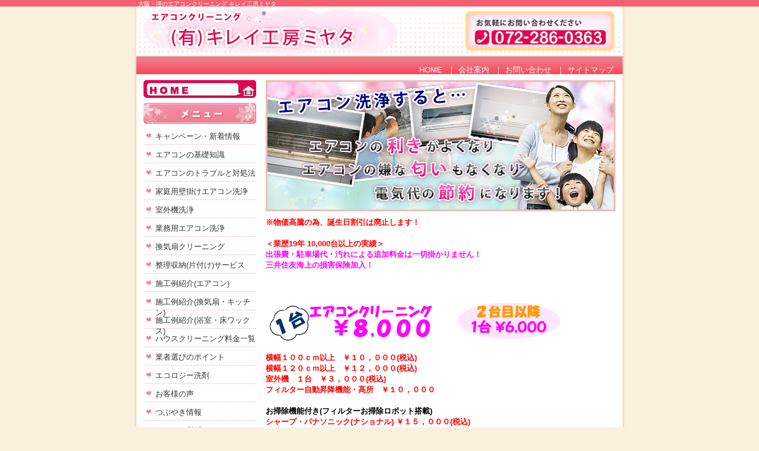

--- FILE ---
content_type: text/html
request_url: http://www.air-con-cleaning.com/?page=3
body_size: 15124
content:
<!DOCTYPE html PUBLIC "-//W3C//DTD XHTML 1.0 Transitional//EN"
 "http://www.w3.org/TR/xhtml1/DTD/xhtml1-transitional.dtd">

<html xmlns="http://www.w3.org/1999/xhtml" xml:lang="ja" lang="ja"><!-- InstanceBegin template="/Templates/index.dwt" codeOutsideHTMLIsLocked="false" -->
<head>
<meta http-equiv="Content-Type" content="text/html; charset=Shift_JIS" />
<meta http-equiv="Content-Language" content="ja" />
<meta http-equiv="Content-Script-Type" content="text/javascript" />
<meta http-equiv="Content-Style-Type" content="text/css" />
<!-- InstanceBeginEditable name="doctitle" -->
	<title>大阪・堺のエアコンクリーニング キレイ工房ミヤタ</title>
	<meta name="Description" content="大阪府堺市のエアコンクリーニング激安店。松脂を主成分とした純植物性のエコ洗剤を使用し、丁寧に高圧洗浄致します。大阪府堺市のキレイ工房ミヤタ" />
	<meta name="Keywords" content="エアコンクリーニング,ハウスクリーニング,大阪,堺" />
	<!-- InstanceEndEditable -->
<meta name="robots" content="index,follow" />
<link rel="stylesheet" type="text/css" media="all" href="common/css/import.css" />
<script type="text/javascript" src="common/js/minmax.js"></script>
<script src="//feed.mobeek.net/static/loader.js"></script>
<script>
feedUID = 'ALbVYVaa';
feedPrepare.toSmp = {};
feedPrepare.toTab = {};
feedPrepare.subwww = true;
feedPrepare();
</script>
<!-- Google Tag Manager -->
<script>(function(w,d,s,l,i){w[l]=w[l]||[];w[l].push({'gtm.start':
new Date().getTime(),event:'gtm.js'});var f=d.getElementsByTagName(s)[0],
j=d.createElement(s),dl=l!='dataLayer'?'&l='+l:'';j.async=true;j.src=
'https://www.googletagmanager.com/gtm.js?id='+i+dl;f.parentNode.insertBefore(j,f);
})(window,document,'script','dataLayer','GTM-PL4JFHG');</script>
<!-- End Google Tag Manager -->
<!-- InstanceBeginEditable name="head" --><!-- InstanceEndEditable -->
<!-- InstanceParam name="HISTORY-BACK" type="boolean" value="false" -->
</head>

<body>
<!-- Google Tag Manager (noscript) -->
<noscript><iframe src="https://www.googletagmanager.com/ns.html?id=GTM-PL4JFHG"
height="0" width="0" style="display:none;visibility:hidden"></iframe></noscript>
<!-- End Google Tag Manager (noscript) -->
	
<!----------------------------  HEADER ここから  ---------------------------->
	<div id="header">

	<!-- InstanceBeginEditable name="h1" --><h1>大阪・堺のエアコンクリーニング キレイ工房ミヤタ</h1><!-- InstanceEndEditable -->
		
		<p id="headerLog"><a href="index.html">エアコンクリーニング　（有）キレイ工房ミヤタ</a></p>
			
		<ul id="headerEtc">
			<li id="Etc01"><a href="cathand/otoiawase.php?serial=07125">お気軽にお問い合わせください。</a></li>
			<li id="Etc02">072-286-0363</li>
		</ul>
		
<!-------------------------- GLOBAL ここから  -------------------------->
		<div id="global">
			<ul>
				<li id="global01"><a href="index.html">HOME</a></li>
				<li id="global02">｜<a href="company.html">会社案内</a></li>
				<li id="global03">｜<a href="cathand/otoiawase.php?serial=07125">お問い合わせ</a></li>
				<li id="global04">｜<a href="sitemap.html">サイトマップ</a></li>
			</ul>
		</div>
<!--------------------------  GLOBAL ここまで  -------------------------->
		
	</div>
<!----------------------------  HEADER ここまで  ---------------------------->

<!----------------------------  CONTAINER ここから -------------------------- -->
	<div id="container">

<!--------------------------  WRAPPER ここから  -------------------------->
	<div id="wrapper">
		
<!--------------------------  MAIN ここから  -------------------------->
	<div id="main">
	<!-- InstanceBeginEditable name="main" -->
	<div id="index">

<!--------------------------  index01 ここから  -------------------------->
		<div id="index01">
			<img src="images/whtml/topimg.png" alt="" width="590" />
		</div>
<!--------------------------  index01 ここまで  -------------------------->

<!-------------------------- index02 ここから -------------------------->

		<div id="index02">
			

<!--コメントモジュールSTART-->
<p>
	<font color=#FF0000><b>※物価高騰の為、誕生日割引は廃止します！</b></font><br />
<br />
<font color=#FF0000><b>＜業歴19年 10,000台以上の実績＞<br />
<font color=#FF00FF><b>出張費・駐車場代・汚れによる追加料金は一切掛かりません！<br />
三井住友海上の損害保険加入！<br />
</b></font><br />
<br />
<br />
<img src="http://data.emono1.jp/uploader/3545/2010091116021717.gif"><br />
<br />
<b>横幅１００ｃｍ以上　<font color=#FF0000>￥１０，０００(税込)</font><br />
横幅１２０ｃｍ以上　<font color=#FF0000>￥１２，０００(税込)</font></b><br />
<b>室外機　１台　<font color=#FF0000><b>￥３，０００(税込)</b></font><br />
フィルター自動昇降機能・高所　<b><font color=#FF0000>￥１０，０００</font></b><br />
<br />
<b><font color=#000000>お掃除機能付き(フィルターお掃除ロボット搭載)</font></b><br />
シャープ・パナソニック(ナショナル)  <b><font color=#FF0000>￥１５，０００(税込)</font></b><br />
東芝・富士重・三菱・日立　　　　    <font color=#FF0000><b>￥１４，０００(税込)</b></font><br />
ダイキン　　　　　　　　　　　　　　<b><font color=#FF0000>￥１３，０００(税込)</font></b></b><br />
<br />
<b><font color=#FF0000>家庭用タテ型洗濯機クリーニング　1台　￥１２，０００(税込)</font><br />
(10年以上、ドラム式不可)</b><br />
<br />
<font color=#000000><b><u>◆低料金で丁寧な作業！高いリピート率！！</u></b><br />
1台 8,000、2台目以降 6,000の低料金。1人で作業するので人件費が必要なく、ホームページからの依頼は90％以上。リピーターのお客様も非常に多く、ご好評頂いております。紹介や口コミも増えています！</font><br />
<br />
<font color=#000000><b><u>◆エアコンクリーニングでの万一の故障!全額保証！！</u></b><br />
三井住友海上火災保険会社の企業総合賠償責任保険に加入。『細心の注意を払って作業を行いますが、もし万一 事故やお客様の物を壊してしまった場合、全額保障させて頂きます。』　但し、修理する部品が無く買い替えになった場合、全額負担出来ない事もございます。</font><br />
<br />
<font color=#000000><b><u>◆エアコンクリーニングでは松脂を主成分とした純植物性のエコ洗剤を使用！！</u></b><br />
強力な薬品を使用せず、人・環境にやさしいエコ洗剤で時間を掛けて丁寧に高圧洗浄します。</font><br />
<br />
<font color=#000000><b><u>◆料金は安心の定額制！追加料金一切無し！！</u></b><br />
料金は税込で駐車場代・出張費・ひどい汚れによる追加料金は一切無し。</font><br />
<br />
<img src="http://data.emono1.jp/uploader/3545/2010091307552643.jpg" alt="エアコンクリーニグ　大阪" />　<img src="http://data.emono1.jp/uploader/3545/2017020614104846.jpg" alt="エアコンクリーニグ　大阪" />　<img src="http://data.emono1.jp/uploader/3545/2017020614125527.jpg" alt="エアコンクリーニグ　大阪" /><br />
<br />
<div style="width:150px; font-size:12px; font-weight:bold; color:#00F; text-align:center;"><input type="image" src="http://www.img01.ekiten.jp/images/btn_marketing_review3_orange.gif" alt="口コミ投稿ボタン" onClick="window.open(&#039;http://www.ekiten.jp/shop_6039770/review.html?tnm=rb&#039;, null); return false;" /><br /><a href="http://www.ekiten.jp/shop_6039770/review.html?tnm=rb" target="_blank">有限会社キレイ工房ミヤタ</a></div><br />
<br />
<a href="http://everytown.info/cnt/i/10134" border="0"  target="_blank" ><img src="http://everytown.info/images/b/b01.gif"/></a><br />
<br />
<a target="_blank" href="http://link24.biz/"><img border="0" src="http://link24.biz/images/link24_8831.gif" width="88" height="31" alt="ディレクトリ登録ビズ24"></a><br />
<br />
<a href=http://superkireizuki.com/ >スーパ－きれい好き・ＣＯＭ</a><br />
<font color=#000000>掃除・リサイクル・害虫駆除などの総合情報サイト</font><br />
<br />
<a href=http://www.aircon-clean.info>エアコンクリーニング・ガイド</a><br />
<font color=#000000>エアコンクリーニングの業者選びから、全国のエアコンクリーニング業者の情報サイト</font><br />
<br />
<iframe src="//www.facebook.com/plugins/likebox.php?href=http%3A%2F%2Fwww.facebook.com%2Fpages%2F%25E6%259C%2589%25E9%2599%2590%25E4%25BC%259A%25E7%25A4%25BE-%25E3%2582%25AD%25E3%2583%25AC%25E3%2582%25A4%25E5%25B7%25A5%25E6%2588%25BF%25E3%2583%259F%25E3%2583%25A4%25E3%2582%25BF%2F222779777834253&amp;width=580&amp;height=395&amp;colorscheme=light&amp;show_faces=false&amp;border_color&amp;stream=true&amp;header=false&amp;appId=220359157991554" scrolling="no" frameborder="0" style="border:none; overflow:hidden; width:580px; height:395px;" allowTransparency="true"></iframe>
</p>
<!--コメントモジュールEND-->

		</div>
<!-------------------------- index02 ここまで -------------------------->
	
	</div>
	<!-- InstanceEndEditable -->

	

	</div>
<!--------------------------  MAIN ここまで  -------------------------->

<!--------------------------  SIDE ここから  -------------------------->
	<div id="side">

<!--------------------------  side01 ここから  -------------------------->
		<ul id="side01">
			<li id="home"><a href="index.html">HOME</a></li>
		</ul>
<!--------------------------  side01 ここまで  -------------------------->

<!--------------------------  side_g3cate ここから  -------------------------->
		<div id="side_g3cate">
			<p class="Side_title">メニュー</p>
			<ul class="category">
						<li >
									<a href="/gallery/gallery_list-919-3932-1.html">キャンペーン・新着情報</a>
							</li>
								<li >
									<a href="/gallery/gallery_list-919-5123-1.html">エアコンの基礎知識</a>
							</li>
								<li >
									<a href="/gallery/gallery_list-919-5142-1.html">エアコンのトラブルと対処法</a>
							</li>
								<li >
									<a href="/gallery/gallery_list-919-3836-1.html">家庭用壁掛けエアコン洗浄</a>
							</li>
								<li >
									<a href="/gallery/gallery_list-919-5122-1.html">室外機洗浄</a>
							</li>
								<li >
									<a href="/gallery/gallery_list-919-5991-1.html">業務用エアコン洗浄</a>
							</li>
								<li >
									<a href="/gallery/gallery_list-919-5033-1.html">換気扇クリーニング</a>
							</li>
								<li >
									<a href="/gallery/gallery_list-919-10573-1.html">整理収納(片付け)サービス</a>
							</li>
								<li >
									<a href="/gallery/gallery_list-919-3833-1.html">施工例紹介(エアコン)</a>
							</li>
								<li >
									<a href="/gallery/gallery_list-919-5177-1.html">施工例紹介(換気扇・キッチン)</a>
							</li>
								<li >
									<a href="/gallery/gallery_list-919-5420-1.html">施工例紹介(浴室・床ワックス)</a>
							</li>
								<li >
									<a href="/gallery/gallery_list-919-3835-1.html">ハウスクリーニング料金一覧</a>
							</li>
								<li >
									<a href="/gallery/gallery_list-919-5349-1.html">業者選びのポイント</a>
							</li>
								<li >
									<a href="/gallery/gallery_list-919-5080-1.html">エコロジー洗剤</a>
							</li>
								<li >
									<a href="/gallery/gallery_list-919-4997-1.html">お客様の声</a>
							</li>
								<li >
									<a href="/gallery/gallery_list-919-4178-1.html">つぶやき情報</a>
							</li>
								<li >
									<a href="/gallery/gallery_list-919-3834-1.html">よくある質問</a>
							</li>
								<li >
									<a href="/gallery/gallery_list-919-5176-1.html">作業対応エリア</a>
							</li>
			</ul>
		</div>
<!--------------------------  side_g3cate ここまで  -------------------------->

<!--------------------------  side_company ここから  -------------------------->
		<div id="side_company">
			
<table>
	<tr>
		<td class="addclass_td1">
			<a href='../company.html'>
			<img  src='http://www.emono1.jp/img/kkmiyata2/20100911160841_photo_76.jpg' border='0' alt='キレイ工房ミヤタ' />
			</a>			<p><u>エアコンクリーニング<br />
（有）キレイ工房ミヤタ</u>〒599-8114<br />
大阪府堺市東区日置荘西町1丁8番12-303号<br />
TEL072-286-0363</p>
		</td>
	</tr>
</table>
		</div>
<!--------------------------  side_company ここまで  -------------------------->

<!--------------------------  side_form ここから  -------------------------->
		<div id="side_form">
			
<table>
	<tr>
		<td class="addclass_td1">
			<a href='http://www.kireikoubou-miyata.com/' target='_blank'>
			<img  src='http://www.emono1.jp/img/kkmiyata2/20100918131305_photo_82.gif' border='0' alt='大阪のハウスクリーニング　キレイ工房ミヤタ' />
			</a>		</td>
	</tr>
	<tr>
		<td class="addclass_td2">
			<a href='http://ameblo.jp/kireikoubou-miyata/' target='_blank'>
			<img  src='http://www.emono1.jp/img/kkmiyata2/20100918120023_photo_29.jpg' border='0' alt='大阪のハウスクリーニング　キレイ工房日記' />
			</a>		</td>
	</tr>
</table>
		</div>
<!--------------------------  side_form ここまで  -------------------------->

	</div>
<!--------------------------  SIDE ここまで  -------------------------->

	</div>
<!--------------------------  WRAPPER ここまで  -------------------------->

<!--------------------------  CONTACT ここから  -------------------------->
<div id="contact_footer2">
	<p id="contactm_copy">お気軽にお問い合わせください</p>
	<dl>
		<dt>（有）キレイ工房ミヤタ</dt>
		<dd id="contactm_01">〒599-8114 大阪府堺市東区日置荘西町1丁8番12-303号</dd>
		<dd id="contactm_02">TEL：072-286-0363</dd>
		<dd id="contactm_03">受付時間　朝9時～夜9時まで（年中無休）</dd>
		<dd id="contactm_04"><a href="cathand/otoiawase.php?serial=07125">お問い合わせ</a></dd>
	</dl>
</div>
<!--------------------------  CONTACT ここまで  -------------------------->

<!--------------------------  FOOTER ここから  -------------------------->
	<div id="footer">
		
		<div id="footerMenu">
			<ul>
				<li>|<a href="index.html">HOME</a></li>
				<li>|<a href="cathand/otoiawase.php?serial=07125">お問い合わせ</a></li>
				<li>|<a href="company.html">会社案内</a></li>
				<li>|<a href="about.html">当サイトについて</a></li>
				<li>|<a href="privacy.html">個人情報保護</a></li>
				<li>|<a href="link.html">おすすめサイト</a></li>
				<li>|<a href="link02.html">相互リンク集</a></li>
				<li>|<a href="sitemap.html">サイトマップ</a></li>
			</ul>
		</div>
		
<!--------------------------  BANNERS ここから  -------------------------->
		<div id="banners">
			
<table>
	<tr>
		<td class="addclass_td1">
			<a href='https://www.neuralmarketing.co.jp/' target='_blank'>
			<img  src='http://www.emono1.jp/img/rentalhp/20221024151850_photo_60.gif' border='0' alt='ニューラルマーケティング' />
			</a>		</td>
	</tr>
</table>
		</div>
<!--------------------------  BANNERS ここまで  -------------------------->

		<address>Copyright &copy; <script type="text/javascript">
		var startYear = 2010;thisDate = new Date();thisYear = thisDate.getFullYear();if(startYear!=thisYear)
		{document.write(startYear+"-"+thisYear);}else{document.write(startYear);}</script>
		（有）キレイ工房ミヤタ. All Rights Reserved.</address>

	</div>
<!--------------------------  FOOTER ここまで  -------------------------->

</div>
<!--------------------------  CONTAINER ここまで  -------------------------->

	<div id="accesslog">

		<!-- InstanceBeginEditable name="acc" -->
<!--猫の手物販用-->
<script type="text/javascript" src="http://www.emono1.jp/client/acc/js.php?shop=kkmiyata2"></script>
<script type="text/javascript">acc_analisis('トップページ');</script>
<!--猫の手物販用終わり-->
<!-- InstanceEndEditable -->
	</div>

</body>
<!-- InstanceEnd --></html>


--- FILE ---
content_type: text/css
request_url: http://www.air-con-cleaning.com/common/css/base.css
body_size: 29576
content:
@charset "Shift_JIS";
/*--------------------------------------------------------------------
guideline:since:writer:last_editday:last_editor:
--------------------------------------------------------------------*/

/*cssの初期化*/
/*タグの基本設定*/
/*ナビゲーションの位置*/
/*枠基本スタイル*/
/*グローバルメニュー*/
/*パンくずリスト*/
/*ヘッダー*/
/*フッター*/
/*コンタクト　メイン*/
/*前のページの戻る＆ページの先頭に戻る*/
/*サイドメニュー*/
/*各ページのページタイトル*/
/*個人情報保護　privacy.html*/
/*当サイトについて　about.html*/
/*サイトマップ　sitemap.html*/
/*おすすめサイト　link.html*/
/*相互リンク集　link02.html*/
/*会社案内　company.html*/
/*ご注文方法について　law.html*/


/*--------------------------------------------------------------------*/
/*cssの初期化*/
/*--------------------------------------------------------------------*/
html, body{
	font-family:"Hiragino Kaku Gothic Pro W3","ヒラギノ角ゴ Pro W3",Osaka,
	"MS P Gothic","ＭＳ Ｐゴシック",sans-serif;
	margin:0;
	padding:0;
	font-size:100%;
}
h1, h2, h3, h4, h5, h6, address, div, blockquote, p, pre, ul, ol, li, dl, dt, dd, hr{
	font-family:"Hiragino Kaku Gothic Pro W3","ヒラギノ角ゴ Pro W3",Osaka,
	"MS P Gothic","ＭＳ Ｐゴシック",sans-serif;
	margin:0;
	padding:0;
	border:0;
	font-style:normal;
	font-weight:normal;
	font-size:100%;
}
table, caption, th, td{
	font-family:"Hiragino Kaku Gothic Pro W3","ヒラギノ角ゴ Pro W3",Osaka,
	"MS P Gothic","ＭＳ Ｐゴシック",sans-serif;
	margin:0;
	padding:0;
	border:0;
	font-style:normal;
	font-weight:normal;
	font-size:100%;
}
span, em, strong, dfn, code, samp, kbd, var, cite, abbr, acronym, sub,
sup, q, br, ins, del, a, img, object, iframe{
	font-family:"Hiragino Kaku Gothic Pro W3","ヒラギノ角ゴ Pro W3",Osaka,
	"MS P Gothic","ＭＳ Ｐゴシック",sans-serif;
	margin:0;
	padding:0;
	border:0;
	font-style:normal;
	font-weight:inherit;
	font-size:100%;
}

/*縮小して印刷CSS　zoomを調整してください*/
@media print{
*html body{
	zoom:70%;
}
}

/*--------------------------------------------------------------------*/
/*タグの基本設定*/
/*--------------------------------------------------------------------*/
h1{
	font-size:x-small;
	padding: 0 0 0 3px;
	color:#fff;
}
a{
	outline:none;
	color:#333333;
	text-decoration:underline;
}
a:hover{
	color:#666666;
	text-decoration:none;
}
a:hover img{
	filter:alpha(opacity=60); 
	-moz-opacity:0.60;
	opacity:0.60;
}
div.clear{
	clear:both;
}
hr{
	display:none;
}
ul{
	list-style:none;
}

/*--------------------------------------------------------------------*/
/*ナビゲーションの位置*/
/*--------------------------------------------------------------------*/
/*--左ナビの場合-------------------------*/
div#side{
	float:left;
	width:190px;
	margin:10px 0 0 0;
}
div#main{
	float:right;
	width:590px;
	line-height:1.4;
	background:#FFFFFF;
}

/*--右ナビの場合-------------------------*/
/*
div#side{
float:right;
width:190px;
margin:10px 0 0 0;
}
div#main{
float:left;
width:590px;
line-height:1.4;
background:#FFFFFF;
}
*/

/*--------------------------------------------------------------------*/
/*枠基本スタイル*/
/*--------------------------------------------------------------------*/
body{
	background: url(../../images/templates/body_back.gif) repeat-x #faf2dd;
	font-size:small;
}
div#container{
	background: url(../../images/templates/wrapper_back.gif) repeat-y;
	padding: 0 7px;
	width:820px;
	margin:0 auto;
}
div#wrapper{
	clear:both;
	width:796px;
	padding:0 12px;
}
div#wrapper:after{
	content:"";
	display:block;
	height:0;
	clear:both;
}
*html div#wrapper{
	width:796px;
	float:left;
}

/*--------------------------------------------------------------------*/
/*グローバルメニュー*/
/*--------------------------------------------------------------------*/
div#global{
	width:800px;
	clear:both;
	padding:5px 10px;
	color:#FFF;
	text-align:right;
}
div#global ul{
}
div#global ul li{
	display:inline;
}
div#global ul li a{
	padding:0 5px;
	color:#FFFFFF;
	text-decoration: none;
}
div#global ul li a:hover{
	color:#FFFFFF;
	text-decoration: underline;
}

/*--------------------------------------------------------------------*/
/*パンくずリスト*/
/*--------------------------------------------------------------------*/
div#main div#crumbs{
	width:590px;
	margin:10px 0 0 0;
	font-size:x-small;
}

/*--------------------------------------------------------------------*/
/*ヘッダー*/
/*--------------------------------------------------------------------*/
div#header{
	clear:both;
	width:820px;
	height:125px;
	margin:0 auto;
	padding: 0 7px;
	background:url(../../images/whtml/header_bg.png);
}
div#header p#headerLog{
	float:left;
}
div#header p#headerLog a{
	display:block;
	width:500px;
	height:90px;
	text-indent:-9999px;
	overflow:hidden;
}
div#header ul#headerEtc{
	float:right;
	width:240px;
}
div#header ul#headerEtc li#Etc01 a{
	display:block;
	width:240px;


	height:90px;
	text-indent:-9999px;
	overflow:hidden;
}
div#header ul#headerEtc li#Etc02{
	display:none;
}

/*--------------------------------------------------------------------*/
/*フッター*/
/*--------------------------------------------------------------------*/
div#footer{
	clear:both;
	width:820px;
}
div#footer div#footerMenu{
	padding:8px 12px;
	margin:0 0 10px 0;
	text-align:right;
	color: #FFF;
	background:url(../../images/templates/footer_back.gif) repeat-x;
}
div#footer div#footerMenu ul{
}
div#footer div#footerMenu ul li{
	margin-bottom:5px;
	display:inline;
	line-height:1.4;
}
div#footer div#footerMenu ul li a{
	white-space:nowrap;
	padding-left:5px;
	padding-right:5px;
	color: #FFF;
	text-decoration: none;
}
div#footer div#footerMenu ul li a:hover{
	text-decoration: underline;
}

/*ポータルバナー*/
div#footer div#banners{
	width:820px;
	margin-bottom:10px;
}
div#footer div#banners table{
	border-collapse:collapse;
	width:796px;
	margin:0 12px;
}
div#footer div#banners table tr{
}
div#footer div#banners table tr td{
}
div#footer div#banners table tr td img{
	width:88px;
}
div#footer div#banners table tr td p{
	font-weight:bold;
}
div#footer div#banners table tr td p a{
	text-decoration:none;
}

/*コピーライト*/
div#footer address{
	text-align:center;
	padding-bottom:10px;
}

/*アクセス解析*/
div#accesslog img{
	display:block;
	height:0;
}

/*--------------------------------------------------------------------*/
/*コンタクト　フッター2*/
/*--------------------------------------------------------------------*/
div#contact_footer2{
	clear: both;
	margin:0 0 5px 0;
	padding-top: 10px;
}
div#contact_footer2 p#contactm_copy{
	display:none;
}
div#contact_footer2 dl{
}
div#contact_footer2 dl dt{
	display:none;
}
div#contact_footer2 dl dd#contactm_01{
	display:none;
}
div#contact_footer2 dl dd#contactm_02{
	display:none;
}
div#contact_footer2 dl dd#contactm_03{
	display:none;
}
div#contact_footer2 dl dd#contactm_04 a{
	text-indent:-9999px;
	display:block;
	background:url(../../images/whtml/contact_footer.png) no-repeat;
	width:820px;
	height:83px;
}
div#contact_footer2 dl dd#contactm_04 a:hover{
	filter:alpha(opacity=60); 
	-moz-opacity:0.60;
	opacity:0.60;
}

/*--------------------------------------------------------------------*/
/*前のページの戻る＆ページの先頭に戻る*/
/*--------------------------------------------------------------------*/
div.HistoryBack{
	clear:both;
	width:286px;
	margin:10px 0 10px 304px;
}
div.HistoryBack:after {
	content:"";
	display:block;
	height:0;
	clear:both;
}
div.HistoryBack div.Return{
	float:left;
	width:138px;
	height:20px;
	margin-right:10px;
	background:url(../../images/templates/return_on.jpg) no-repeat;
}
div.HistoryBack div.Return a{
	width:138px;
	height:20px;
	display:block;
	text-indent:-9999px;
	overflow:hidden;
	background:url(../../images/templates/return.jpg) no-repeat;
}
div.HistoryBack div.Return a:hover{
	background:url(../../images/templates/return_on.jpg) no-repeat;
}
div.HistoryBack div.GoUp{
	float:left;
	width:138px;
	height:20px;
	background:url(../../images/templates/goup_on.jpg) no-repeat;
}
div.HistoryBack div.GoUp a{
	width:138px;
	height:20px;
	display:block;
	text-indent:-9999px;
	overflow:hidden;
	background:url(../../images/templates/goup.jpg) no-repeat;
}
div.HistoryBack div.GoUp a:hover{
	background:url(../../images/templates/goup_on.jpg) no-repeat;
}

/*--------------------------------------------------------------------*/
/*サイドメニュー*/
/*--------------------------------------------------------------------*/
/*共通見出し　リンクなし*/
.Side_title{
	background:url(../../images/whtml/side_gallery.png) no-repeat;
	margin-bottom:5px;
	display:block;
	width:190px;
	height:36px;
	text-indent:-9999px;
}

/*共通見出し　リンクあり*/
.Side_title_a{
	font-weight:bold;
	text-align:center;
}
.Side_title_a a{
	display:block;
	padding:8px 5px 8px 10px;
	background:#666;
	color:#FFF;
	text-decoration:none;
}
.Side_title_a a:hover{
	background:#999;
	color:#FFF;
}


div#side ul#side01{
	width:190px;
}

/*HOME*/
div#side ul#side01 li#home{
	background:url(../../images/templates/side_home_on.gif) no-repeat;
	margin-bottom:8px;
}
div#side ul#side01 li#home a{
	background:url(../../images/templates/side_home.gif) no-repeat;
	display:block;
	width:190px;
	height: 30px;
	text-indent:-9999px;
}
div#side ul#side01 li#home a:hover{
	background:url(../../images/templates/side_home_on.gif) no-repeat;
}

div#side div#side_form table{
	border-collapse: collapse;
	margin-bottom: 5px;
}

/*コンテンツ*/
div#side ul#side01 li#contents01{
	background:url(../../images/templates/side_info_on.gif) no-repeat;
	margin-bottom:8px;
}
div#side ul#side01 li#contents01 a{
	background:url(../../images/templates/side_info.gif) no-repeat;
	display:block;
	width:190px;
	height: 118px;
	text-indent:-9999px;
}
div#side ul#side01 li#contents01 a:hover{
	background:url(../../images/templates/side_info_on.jpg) no-repeat;
}

/*サイドメニュー会社案内*/
div#side div#side_company{
	margin:0 0 5px 0;
	width:190px;
}
div#side div#side_company table{
	border-collapse:collapse;
	border:1px solid #f299a4;
}
div#side div#side_company table tr{
}
div#side div#side_company table tr td{
	width:188px;
	background:#FFFFFF;
	padding:8px;
}
div#side div#side_company table tr td img{
	border:1px solid #f299a4;
	width:170px;
}
div#side div#side_company table tr td a img{
}
div#side div#side_company table tr td a:hover img{
}
div#side div#side_company table tr td p{
	line-height:1.4;
}
div#side div#side_company table tr td p a{
}
div#side div#side_company table tr td p a:hover{
}
div#side div#side_company table tr td p b{
	color:#ff9336;
}
div#side div#side_company table tr td p u{
	display:block;
	color:#333;
	text-decoration:none;
	font-weight: bold;
	padding: 2px 0 2px 5px;
	margin: 5px 0;
	border-left: 5px solid #ec8e99;
	border-bottom: 1px dotted #ec8e99;
}
div#side div#side_company table tr td div img{
	border:none;
	width:55px;
	height:22px;
	float:right;
	padding:5px 0 0 0;
}

/*infomation*/
div#side ul#side_info{
	margin-bottom:5px;
}

div#side ul#side_info li{
	list-style:none;
	background: url(../../images/templates/side_menu_on.gif);
	border-bottom:2px solid #FFFFFF;
}
div#side ul#side_info li a{
	display:block;
	background: url(../../images/templates/side_menu.gif);
	width: 170px;
	height: 23px;
	padding:7px 0 0 20px;
	text-decoration: none;
	color:#FFF;
}
div#side ul#side_info li a:hover{
	background: url(../../images/templates/side_menu_on.gif);
}

/*side_g3cate*/
div#side div#side_g3cate{
	margin:0 0 5px 0;
}
div#side div#side_g3cate ul.category{
	width:190px;
}
div#side div#side_g3cate ul.category li{
	list-style:none;
	background: url(../../images/templates/side_cate_on.gif);
	border-bottom:1px solid #FFFFFF;
}
div#side div#side_g3cate ul.category li a{
	display:block;
	background: url(../../images/templates/side_cate.gif);
	width: 170px;
	height: 23px;
	padding:7px 0 0 20px;
	text-decoration: none;
}
div#side div#side_g3cate ul.category li a:hover{
	background: url(../../images/templates/side_cate_on.gif);
	color:#000;
}

/*--------------------------------------------------------------------*/
/*各ページのページタイトル*/
/*--------------------------------------------------------------------*/
.PageTitle{
	display:block;
	width:537px;
	height:30px;
	background: url(../../images/templates/title.gif);
	padding:12px 8px 0 45px;
	margin:5px 0;
	font-size:110%;
	font-weight:bold;
	letter-spacing:0.1em;
	color:#dd3a64;
}

.SmallTitle{
	display:block;
	background: url(../../images/templates/sub_title.gif);
	padding:5px 8px 5px 40px;
	margin:5px 0;
	text-decoration:none;
	color:#c6098c;
}

/*--------------------------------------------------------------------*/
/*個人情報保護　privacy.html*/
/*--------------------------------------------------------------------*/
div#PrivacyWrapper div#privacy{
	width:590px;
	margin:0;
}
div#PrivacyWrapper div#privacy p{
	width:590px;
	margin:0 0 10px 0;
}
div#PrivacyWrapper div#privacy dl{
}
div#PrivacyWrapper div#privacy dl dt{
	display:block;
	background: url(../../images/templates/sub_title.gif);
	padding:5px 8px 5px 40px;
	margin:5px 0;
	text-decoration:none;
	color:#c6098c;
}
div#PrivacyWrapper div#privacy dl dd{
	margin:10px 0;
	padding:0;
}
div#PrivacyWrapper div#privacy dl dd a{
}
div#PrivacyWrapper div#privacy dl dd a:hover{
}
div#PrivacyWrapper div#privacy dl dd table.companyTable{
	border-collapse:separate;
	width:590px;
}
div#PrivacyWrapper div#privacy dl dd table.companyTable tr{
}
div#PrivacyWrapper div#privacy dl dd table.companyTable tr th{
	width:25%;
	padding:5px;
	background:#ffe3ec;
}
div#PrivacyWrapper div#privacy dl dd table.companyTable tr td{
	width:75%;
	padding:5px;
	background:#fff8fc;
}

/*--------------------------------------------------------------------*/
/*当サイトについて　about.html*/
/*--------------------------------------------------------------------*/
div#about{
	width:590px;
	margin:0;
}
div#about p{
	width:590px;
	margin:0 0 10px 0;
}
div#about dl{
}
div#about dl dt{
	display:block;
	background: url(../../images/templates/sub_title.gif);
	padding:5px 8px 5px 40px;
	margin:5px 0;
	text-decoration:none;
	color:#c6098c;
}
div#about dl dd{
	margin:10px 0;
	padding:0;
}
div#about dl dd p{
	margin:10px 0;
}
div#about dl dd ol{
	padding-left:13px;
	margin:10px 0 10px 13px;
	border:none;
}
div#about dl dd ol li{
	margin:0 0 10px 0;
}
div#about dl dd table.companyTable{
	border-collapse:separate;
	width:590px;
} 
div#about dl dd table.companyTable tr{
}
div#about dl dd table.companyTable tr th{
	width:25%;
	padding:5px;
	background:#ffe3ec;
}
div#about dl dd table.companyTable tr td{
	width:75%;
	padding:5px;
	background:#fff8fc;
}
div#about dl dd table.companyTable tr td a{
}
div#about dl dd table.companyTable tr td a:hover{
}


/*--------------------------------------------------------------------*/
/*サイトマップ　sitemap.html*/
/*--------------------------------------------------------------------*/
div#sitemap{
	width:590px;
	margin:0;
}
div#sitemap p{
	width:550px;
	margin:10px 0 10px 10px;
}
div#sitemap ul{
	margin-left:10px;
}
div#sitemap ul li{
	padding:10px 0;
	border-top:1px dotted #c8c8c8;
	background:url(../../images/templates/burette_on.jpg) no-repeat left center;
}
div#sitemap ul li a{
	display:block;
	padding:0 0 0 18px;
	background:url(../../images/templates/burette.jpg) no-repeat left center;
	text-decoration:none;
	font-weight:bold;
}
div#sitemap ul li a:hover{
	background:url(../../images/templates/burette_on.jpg) no-repeat left center;
	text-decoration:underline;
}

/*商品カテゴリー*/
div#sitemap ul.big{
	margin-top:-10px;
	margin-bottom:10px;
}
div#sitemap ul.big li{
	background:url(../../images/templates/cate_small.jpg) no-repeat left center;
	margin-left:35px;
	padding:0;
	border-top:none;
	background:none;
}
div#sitemap ul.big li a{
	background:url(../../images/templates/cate_small.jpg) no-repeat left center;
}
div#sitemap ul.big li a:hover{
	background:url(../../images/templates/cate_small.jpg) no-repeat left center;
}
div#sitemap ul.small{
	margin:0px;
	padding:0;
	line-height:0;
	font-size:0;
}
div#sitemap ul.small li{
	margin-left:35px;
	padding:0;
	border-bottom:none;
}
div#sitemap ul.small li a{
	display:block;
	padding:0 0 0 18px;
	text-decoration:none;
	font-weight:bold;
	margin:0px;
	line-height:1.4;
	font-size:small;
}
div#sitemap ul.small li a:hover{
	text-decoration:underline;
}

/*ギャラリーカテゴリー*/
div#sitemap ul.category{
	margin-top:-10px;
	margin-bottom:10px;
	line-height:0;
	font-size:0;
}
div#sitemap ul.category li{
	background:url(../../images/templates/cate_small.jpg) no-repeat left center;
	margin-left:35px;
	padding:0;
	border-top:none;
	background:none;
}
div#sitemap ul.category li a{
	background:url(../../images/templates/cate_small.jpg) no-repeat left center;
	line-height:1.4;
	font-size: small;
}
div#sitemap ul.category li a:hover{
	background:url(../../images/templates/cate_small.jpg) no-repeat left center;
}

/*--------------------------------------------------------------------*/
/*おすすめサイト　link.html*/
/*--------------------------------------------------------------------*/
div#link{
	width:590px;
	margin:0;
}

/*link01*/
div#link01 table{
	width:590px;
	border-collapse:separate;
	margin-bottom: 15px;
}
div#link01 table tr th{
	width:25%;
	padding:5px;
	text-align:left;
	background:#ffe3ec;
}
div#link01 table tr td{
	width:75%;
	padding:5px;
	background:#fff;
}

/*link02*/
div#link02 ul.exWrap{
	list-style: none;
}
div#link02 ul.exWrap li{
	float: left;
	margin-right: 15px;
	color: #666;
	padding:0 0 0 18px;
	font-weight:bold;
	background:url(../../images/templates/burette.jpg)  no-repeat left 3px;
}
div#link02 ul.exWrap li a{
	background:  #FFF;
	display:block;
	text-decoration: none;
	color:#c68650;
}
div#link02 p.link_cate{
	clear: both;
	background:url(../../images/templates/link_choice.gif) no-repeat;
	padding:0 0 0 110px;
	margin: 50px 0 5px 0;
	height:30px;
	font-size:large;
	font-weight:bold;
}
div#link02 dl.systemDl{
}
div#link02 dl.systemDl dt{
	background:url(../../images/templates/burette_on.jpg) no-repeat left 3px;
}
div#link02 dl.systemDl dt a{
	display:block;
	padding:0 0 0 18px;
	background:url(../../images/templates/burette.jpg) no-repeat left 3px;
	font-weight:bold;
	text-decoration: none;
	color:#c68650;
}
div#link02 dl.systemDl dt a:hover{
	background:url(../../images/templates/burette_on.jpg) no-repeat left 3px;
	text-decoration: underline;
}
div#link02 dl.systemDl dd{
	margin:0 0 10px 0;
	padding:0 0 10px 0;
	border-bottom: 1px dotted #CCC;
}
div#link02 dl.systemDl dd p{
	width:590px;
	margin:0;
}
div#link02 dl.systemDl dd img{
	margin:5px 0;
	max-width:590px;
}
div#link02 dl.systemDl dd a img{
}
div#link02 dl.systemDl dd a:hover img{
}

/*--------------------------------------------------------------------*/
/*相互リンク集　link02.html*/
/*--------------------------------------------------------------------*/
div#sys_link{
	width:590px;
	margin:0;
}
div#sys_link h2.frantz2Pager{
}
div#sys_link p.frantz2Pager{
	margin:5px 0;
	padding:2px;
	line-height:1.5;
	color:#333333;
	font-size:x-small;
}

div#sys_link p.frantz2Pager a {
	display:inline-block;
}

* html div#sys_link p.frantz2Pager a {
	display:inline;
	zoom: 1;
}

*+html div#sys_link p.frantz2Pager a {
	display:inline;
	zoom: 1;
}

div#link02_01 p.frantz2Pager a{
	display:inline-block;
}
div#sys_link p.frantz2Pager a:hover{
}
div#sys_link p.frantz2Pager strong{
	background:#ec8e99;
	color:#FFFFFF;
	padding:2px 5px;
	font-size:x-small;
}
div#sys_link p.frantz2Pager span.separator{
}
div#sys_link p.frantz2Pager a.prev{
	margin-right:10px;
}
div#sys_link p.frantz2Pager a.prev:hover{
}
div#sys_link p.frantz2Pager a.next{
	margin-left:10px;
}
div#sys_link p.frantz2Pager a.next:hover{
}
div#sys_link dl.systemDl{
}
div#sys_link dl.systemDl dt{
	background:url(../../images/templates/burette_on.jpg) no-repeat left 3px;
}
div#sys_link dl.systemDl dt strong a{
	display:block;
	padding:0 0 0 18px;
	background:url(../../images/templates/burette.jpg) no-repeat left 3px;
	font-weight:bold;
	text-decoration: none;
	color: #c68650;
}
div#sys_link dl.systemDl dt strong a:hover{
	background:url(../../images/templates/burette_on.jpg) no-repeat left 3px;
	text-decoration: underline;
}
div#sys_link dl.systemDl dd{
	margin:0 0 10px 0;
	padding:0 0 10px 0;
	border-bottom:1px dotted #CCC;
}
div#sys_link dl.systemDl dd p{
	width:590px;
	margin:0;
}
div#sys_link dl.systemDl dd p small{
}

/*--------------------------------------------------------------------*/
/*会社案内　company.html*/
/*--------------------------------------------------------------------*/
div#company{
	width:590px;
	margin:0;
}

/*company01*/
div#company01{
	width:590px;
	margin-bottom:10px;
}
div#company01 table{
	border-collapse:collapse;
}
div#company01 table tr{
}
div#company01 table tr td{
	width:590px;
	background:#FFFFFF;
}
div#company01 table tr td img{
	float:right;
	width:200px;
	padding-left:10px;
	background:#FFFFFF;
}
div#company01 table tr td a img{
}
div#company01 table tr td a:hover img{
}
div#company01 table tr td p{
	line-height:1.4;
}
div#company01 table tr td p u{
	display:block;
	color:#333;
	text-decoration:none;
	font-weight: bold;
	padding: 2px 0 2px 5px;
	margin: 5px 0;
	border-left: 5px solid #ec8e99;
	border-bottom: 1px dotted #ec8e99;
}
div#company01 table tr td p a{
}
div#company01 table tr td p a:hover{
}
div#company01 table tr td div{
	clear:left;
	text-indent:-9999px;
	background:url(../../images/templates/detail_on.gif) no-repeat;
	width:55px;
	height:22px;
	margin:3px 0 0 0;
	float:left;
}
div#company01 table tr td div a{
	clear:left;
	display:block;
	background:url(../../images/templates/detail.gif) no-repeat;
	width:55px;
	height:22px;
}
div#company01 div.G2103 table tr td div a:hover{
	background:url(../../images/templates/detail_on.gif) no-repeat;
}


/*company02*/
div#company02{
	width:590px;
	margin-bottom:10px;
}
div#company02 table{
	border-collapse:collapse;
	width:550px;
	margin:10px auto 0 auto;
}
div#company02 table tr{
}
div#company02 table tr td{
	text-align:left;
	border-bottom:1px solid #FFFFFF;
}
div#company02 table tr td.col_1{
	width:20%;
	padding:5px 10px;
	background:#fff3f7;
	border-bottom:solid 1px #ffe3ec;
}
div#company02 table tr td.col_2{
	padding:5px 10px;
	border-bottom:solid 1px #fff3f7;
}


/*company03*/
div#company03 div#gmap iframe{
	margin-bottom:10px;
	padding:3px;
	background:#FFF;
	border:1px solid #333;
}


/*--------------------------------------------------------------------*/
/*ギャラリー3　gallery3/gallery3_list,gallery3*/
/*--------------------------------------------------------------------*/
div#gallery3{
	width:590px;
	margin:0;
}

/*ギャラリー3*/
div#gallery3 div.category{
}
div#gallery3 div.category div.title{
}
div#gallery3 div.category div.title h2,
div#gallery3 div#gallery3_detail div.article div.articleHead h3{
	display:block;
	width:537px;
	height:30px;
	background: url(../../images/templates/title.gif);
	padding:12px 8px 0 45px;
	margin:5px 0;
	font-size:110%;
	font-weight:bold;
	letter-spacing:0.1em;
	color:#dd3a64;
}

/*カテゴリー画像＆コメント*/
div#gallery3 div.category div.categoryContent{
}
div#gallery3 div.category div.categoryContent div.image{
	width:590px;
}
div#gallery3 div.category div.categoryContent div.image img{
	width:590px;
}
div#gallery3 div.category div.categoryContent div.comment{
	width:590px;
}
div#gallery3 div.category div.categoryContent div.comment p{
	width:590px;
	margin-bottom:10px;
}

/*ページャー*/
div#gallery3 p.pager-upper,
div#gallery3 p.pager-lower{
	margin:5px 0;
	padding:2px;
	color:#333333;
	font-size:small;
}
div#gallery3 p.pager-upper a,
div#gallery3 p.pager-lower a{
}
div#gallery3 p.pager-upper a:hover,
div#gallery3 p.pager-lower a:hover{
}
div#gallery3 p.pager-upper span.totalNum,
div#gallery3 p.pager-lower span.totalNum{
	font-weight:bold;
}
div#gallery3 p.pager-upper span.prevPageNone,
div#gallery3 p.pager-lower span.prevPageNone{
}
div#gallery3 p.pager-upper span.prevPage,
div#gallery3 p.pager-lower span.prevPage{
	margin:0 10px;
}
div#gallery3 p.pager-upper span.prevPage a,
div#gallery3 p.pager-lower span.prevPage a{
}
div#gallery3 p.pager-upper span.prevPage a:hover,
div#gallery3 p.pager-lower span.prevPage a:hover{
}
div#gallery3 p.pager-upper span.separator,
div#gallery3 p.pager-lower span.separator{
}
div#gallery3 p.pager-upper span.currentPage,
div#gallery3 p.pager-lower span.currentPage{
	background:#ff55b1;
	color:#FFFFFF;
	padding:2px 5px;
	font-size:small;
	margin-left:5px;
}
div#gallery3 p.pager-upper span.nextPageNone,
div#gallery3 p.pager-lower span.nextPageNone{
}
div#gallery3 p.pager-upper span.nextPage,
div#gallery3 p.pager-lower span.nextPage{
	margin-left:10px;
}
div#gallery3 p.pager-upper span.nextPage a,
div#gallery3 p.pager-lower span.nextPage a{
}
div#gallery3 p.pager-upper span.nextPage a:hover,
div#gallery3 p.pager-lower span.nextPage a:hover{
}
div#gallery3 div.article{
}
div#gallery3 div.article div.articleHead{
}

/*リストの見出し*/
div#gallery3 div#gallery3_list div.article div.articleHead h3{
	clear:both;
	margin:10px 0;
	font-weight:bold;
}
div#gallery3 div#gallery3_list div.article div.articleHead h3 a{
	display:block;
	background: url(../../images/templates/sub_title.gif);
	padding:5px 8px 5px 40px;
	margin:5px 0;
	text-decoration:none;
	color:#c6098c;
}
div#gallery3 div#gallery3_list div.article div.articleHead h3 a:hover{
	text-decoration:none;
}

/*本体*/
div#gallery3 div.article div.articleBody{
}
div#gallery3 div.article div.articleBody div.articleDate{
}
div#gallery3 div.article div.articleBody div.articleDate p{
	font-size:small;
}
div#gallery3 div.article div.articleBody div.articleContent{
	margin-bottom:10px;
}
div#gallery3 div.article div.articleBody div.articleContent p u{
	display:block;
	color:#333;
	text-decoration:none;
	font-weight: bold;
	padding: 2px 0 2px 5px;
	margin: 5px 0;
	border-left: 5px solid #ec8e99;
	border-bottom: 1px dotted #ec8e99;
}
div#gallery3 div.article div.articleBody div.articleContent div.left{
	clear:both;
	float: left;
}
div#gallery3 div.article div.articleBody div.articleContent div.right{
	clear:both;
	float: right;
	margin-left: 8px;
}
div#gallery3 div.article div.articleBody div.articleContent img{
	clear:both;
	margin:8px 8px 8px 0;
	max-width: 590px;
}
div#gallery3 div.article div.articleBody div.articleContent a img{
	max-width: 180px;
}
div#gallery3 div.article div.articleBody div.articleContent div.big a img{
	max-width: 590px;
}
div#gallery3 div.article div.articleBody div.articleContent a:hover img{
}
div#gallery3 div.article div.articleFooter{
	display: none;
}
div#gallery3 div.article div.articleFooter p{
	font-weight:bold;
}
div#gallery3 div.article div.articleFooter p a{
}
div#gallery3 div.article div.articleFooter p a:hover{
}
div#gallery3 div.article div.articleBack{
	margin:10px 0;
	font-weight:bold;
	color:#333333;
}

/*詳細の戻るボタン*/
div#gallery3 div#gallery3_detail div.article div.articleBack a{
	float:right;
	width:138px;
	height:20px;
	text-indent:-9999px;
	margin-right:10px;
	background:url(../../images/templates/return.jpg) no-repeat;
}
div#gallery3 div#gallery3_detail div.article div.articleBack a:hover{
	width:138px;
	height:20px;
	display:block;
	text-indent:-9999px;
	overflow:hidden;
	background:url(../../images/templates/return_on.jpg) no-repeat;
}
div#gallery3 div#gallery3_detail div.articleNotFound{
	background:url(../../images/templates/return_on.jpg) no-repeat;
}

/*フリーテーブル*/
div#gallery3 table.border-on{
	width:588px;
	margin:10px 0;
	border:1px solid #c8c8c8;
	border-collapse:collapse;
}

div#gallery3 table.border-on td{
	padding:5px;
	border:1px solid #c8c8c8;
}

div#gallery3 table.border-off{
	width:588px;
	margin:10px 0;
	border-collapse:collapse;
}

div#gallery3 table.border-off td{
	padding:5px;
}


/*--------------------------------------------------------------------*/
/*index.html*/
/*--------------------------------------------------------------------*/
/*index01*/
div#index01{
	margin-top:10px;
}



/*index02*/
div#index02{
	margin:10px 0;
	clear:both;
	width:590px;
}
div#index02 p{
	line-height:1.4;
}
div#index02 p u{
	display:block;
	background: url(../../images/templates/sub_title.gif);
	padding:5px 8px 5px 40px;
	margin:5px 0;
	text-decoration:none;
	color:#c6098c;
}
div#index02 p a{
}
div#index02 p a:hover{
}


--- FILE ---
content_type: text/css
request_url: http://www.air-con-cleaning.com/common/css/nekostyle.css
body_size: 2703
content:
@charset "Shift_JIS";

/*お問い合わせフォーム*/
/**/

/*--------------------------------------------------------------------*/
/*猫えびすアクセス解析が吐き出すimgタグがIEで1行分の高さを作ってしまうのを防ぐため*/
/*--------------------------------------------------------------------*/
img.emono1_acc_image.emono1_acc_image_acc{
	display: none;
}
img.emono1_acc_image.emono1_acc_image_ana{
	display: none;
}

/*--------------------------------------------------------------------*/
/*お問い合わせフォーム　otoiawase.php*/
/*--------------------------------------------------------------------*/
div#Otoiawase{
	width:590px;
	margin:0;
}

/*頭出しテキスト*/
div#Otoiawase p{
	width:590px;
	margin:0 auto;
}
div#Otoiawase p spn{
	color:#990000;
}

/*入力→確認→完了*/
div#Otoiawase ol#otoiawase_flow{
	list-style:none;
	margin:20px 0 20px 25px;
	width:540px;
	height:50px;
}
div#Otoiawase ol#otoiawase_flow li{
	display:inline;
	float:left;
	height:50px;
}

/*【商品名】テキストを消すなど*/
div#Otoiawase caption{
}
div#Otoiawase caption span.title{
	display:none;
}
div#Otoiawase caption span.value{
}

/*お問い合わせフォーム*/
div#Otoiawase table{
	clear:both;
	border-collapse:separate;
	width:590px;
}
div#Otoiawase span.must{
	color:#990000;
}
div#Otoiawase table td.form_index{
	padding:5px;
	background:#ffe3ec;
	width:130px;
}
div#Otoiawase table tr.style_field1 input{
	width:200px;
}
div#Otoiawase table tr.style_field2 input{
	width:150px;
}
div#Otoiawase table tr.style_field3 input{
	width:150px;
}
div#Otoiawase table tr.style_name input{
	width:200px;
}
div#Otoiawase table tr.style_kana input{
	width:200px;
}
div#Otoiawase table tr.style_pre option{
	width:120px;
}
div#Otoiawase table tr.style_add input{
	width:400px;
}
div#Otoiawase table tr.style_e_mail input{
	width:260px;
}
div#Otoiawase table tr.style_e_mail_check input{
	width:260px;
}
div#Otoiawase table tr.style_c_mail input{
	width:260px;
}
div#Otoiawase table tr.style_c_mail_check input{
	width:260px;
}
div#Otoiawase table tr.style_field6 td.form_index{
	padding:5px;
	background:#ffe3ec;
	width:100%;
}
div#Otoiawase table tr.style_field8 td.form_index{
	padding:5px;
	background:#ffe3ec;
	width:100%;
}
div#Otoiawase table tr td textarea{
	width:400px;
	height:180px;
	font-size:small;
}
div#Otoiawase table td.list_value{
	padding:5px;
	background:#fff8fc;
	width:400px;
}
div#Otoiawase table td.td_submit{
	padding:5px;
	text-align:center;
}

/*--------------------------------------------------------------------

--------------------------------------------------------------------*/



--- FILE ---
content_type: text/plain
request_url: https://www.google-analytics.com/j/collect?v=1&_v=j102&a=1306132632&t=pageview&_s=1&dl=http%3A%2F%2Fwww.air-con-cleaning.com%2F%3Fpage%3D3&ul=en-us%40posix&dt=%E5%A4%A7%E9%98%AA%E3%83%BB%E5%A0%BA%E3%81%AE%E3%82%A8%E3%82%A2%E3%82%B3%E3%83%B3%E3%82%AF%E3%83%AA%E3%83%BC%E3%83%8B%E3%83%B3%E3%82%B0%20%E3%82%AD%E3%83%AC%E3%82%A4%E5%B7%A5%E6%88%BF%E3%83%9F%E3%83%A4%E3%82%BF&sr=1280x720&vp=1280x720&_u=YADAAEABAAAAACAAI~&jid=1289467651&gjid=921573743&cid=1751109771.1769058950&tid=UA-18647603-1&_gid=171990346.1769058950&_r=1&_slc=1&gtm=45He61k2h1n81PL4JFHGv9102622420za200zd9102622420&gcd=13l3l3l3l1l1&dma=0&tag_exp=103116026~103200004~104527906~104528501~104684208~104684211~105391253~115616985~115938466~115938469~117025847~117041587~117099528&z=1182928972
body_size: -452
content:
2,cG-EGYGT47EXS